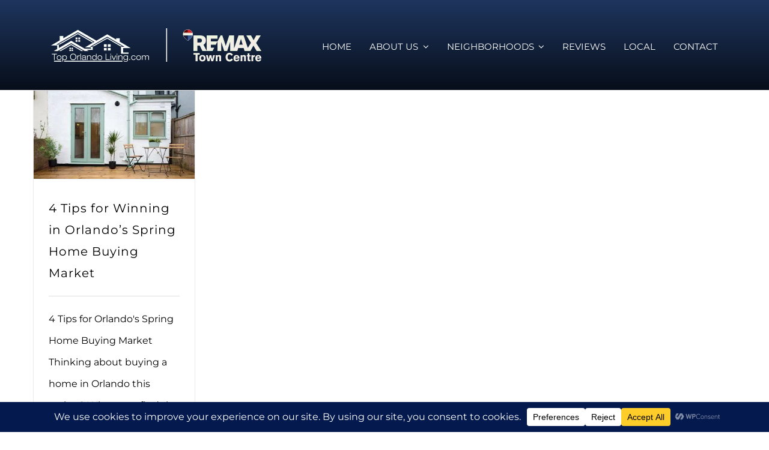

--- FILE ---
content_type: text/html; charset=utf-8
request_url: https://www.google.com/recaptcha/api2/aframe
body_size: 182
content:
<!DOCTYPE HTML><html><head><meta http-equiv="content-type" content="text/html; charset=UTF-8"></head><body><script nonce="r-Gj5TelKrCEKpizK0Gt8g">/** Anti-fraud and anti-abuse applications only. See google.com/recaptcha */ try{var clients={'sodar':'https://pagead2.googlesyndication.com/pagead/sodar?'};window.addEventListener("message",function(a){try{if(a.source===window.parent){var b=JSON.parse(a.data);var c=clients[b['id']];if(c){var d=document.createElement('img');d.src=c+b['params']+'&rc='+(localStorage.getItem("rc::a")?sessionStorage.getItem("rc::b"):"");window.document.body.appendChild(d);sessionStorage.setItem("rc::e",parseInt(sessionStorage.getItem("rc::e")||0)+1);localStorage.setItem("rc::h",'1768948228631');}}}catch(b){}});window.parent.postMessage("_grecaptcha_ready", "*");}catch(b){}</script></body></html>

--- FILE ---
content_type: application/javascript; charset=utf-8
request_url: https://fundingchoicesmessages.google.com/f/AGSKWxXAzhvGs44eK6TgvLnnmXGK7sUWy0m5AtOAaC9VTyLAQkQrQe_h-q6ttyB6m8g4XJNnTUy01u2P0gOxWBO8J0boMCNn6OcQt60AdvtO6mKbxIQwTMLps5wSdUYWj9KHBoi8f0vYjkUxChL7AnOzx6hE7Tl2CDGpI03ZWUoEGk_H4D4kk07zF1OrFEA7/_468x60.php?/kampyle.js/adsjson./ad728--page-peel/
body_size: -1290
content:
window['d9d1310b-b4d0-4150-82fa-180215956231'] = true;